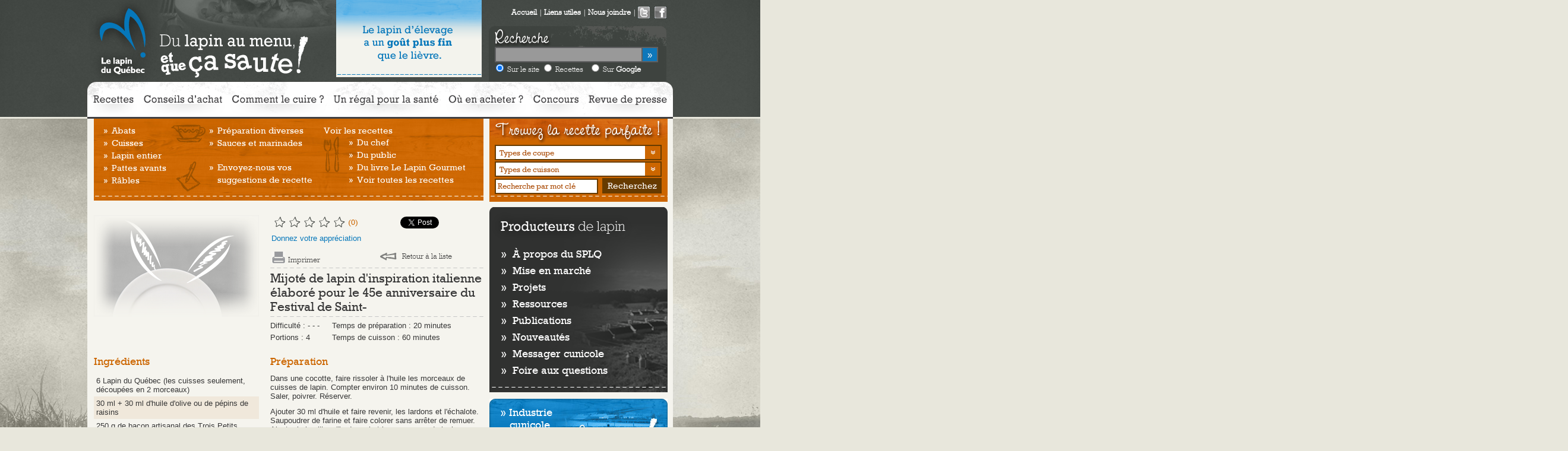

--- FILE ---
content_type: text/html; charset=UTF-8
request_url: https://www.lapinduquebec.qc.ca/recette-lapin-mijote-de-lapin-d-inspiration-italienne-elabore-pour-le-45e-anniversaire-du-festival-de-saint-114.php
body_size: 5477
content:
<!DOCTYPE html PUBLIC "-//W3C//DTD XHTML 1.0 Transitional//EN" "http://www.w3.org/TR/xhtml1/DTD/xhtml1-transitional.dtd">
<html xmlns="http://www.w3.org/1999/xhtml">
<head>
<meta http-equiv="Content-Type" content="text/html; charset=utf-8" />
<title>Mijot&eacute; de lapin d&#039;inspiration italienne &eacute;labor&eacute; pour le 45e anniversaire du Festival de Saint-</title>
<!--<link rel="icon" type="image/png" href="http://www.lapinduquebec.qc.ca/favicon.png" />-->
<link rel="shortcut icon" type="image/x-icon" href="/favicon.ico" />
<link href="css/styles.css" rel="stylesheet" type="text/css" />
<link href="css/nivo-slider.css" rel="stylesheet" type="text/css" />
<link href="fancybox/jquery.fancybox-1.3.4.css" rel="stylesheet" type="text/css" />
<!--[if lte IE 7]>
<link href="css/styles_ie7.css" rel="stylesheet" type="text/css" />
<![endif]-->

<!-- Google Tag Manager -->
<script>(function(w,d,s,l,i){w[l]=w[l]||[];w[l].push({'gtm.start':
new Date().getTime(),event:'gtm.js'});var f=d.getElementsByTagName(s)[0],
j=d.createElement(s),dl=l!='dataLayer'?'&l='+l:'';j.async=true;j.src=
'https://www.googletagmanager.com/gtm.js?id='+i+dl;f.parentNode.insertBefore(j,f);
})(window,document,'script','dataLayer','GTM-PC2XQQC3');</script>
<!-- End Google Tag Manager -->


<!--<script type="text/javascript">

  var _gaq = _gaq || [];
  _gaq.push(['_setAccount', 'UA-22668928-1']);
  _gaq.push(['_trackPageview']);

  (function() {
    var ga = document.createElement('script'); ga.type = 'text/javascript'; ga.async = true;
    ga.src = ('https:' == document.location.protocol ? 'https://ssl' : 'http://www') + '.google-analytics.com/ga.js';
    var s = document.getElementsByTagName('script')[0]; s.parentNode.insertBefore(ga, s);
  })();

</script>--></head>
<body>

<div id="header">
	<div id="header_container">
		<!-- Google Tag Manager (noscript) -->
<noscript><iframe src="https://www.googletagmanager.com/ns.html?id=GTM-PC2XQQC3"
height="0" width="0" style="display:none;visibility:hidden"></iframe></noscript>
<!-- End Google Tag Manager (noscript) -->

<div id="logo">
<a href="index.php"><div id="logo_clic"></div></a>
</div>

<div id="do_you_know"><img src="images/flash/savez-vous-5.png" /><img src="images/flash/savez-vous-18.png" /><img src="images/flash/savez-vous-17.png" /><img src="images/flash/savez-vous-6.png" /><img src="images/flash/savez-vous-15.png" /><img src="images/flash/savez-vous-2.png" /></div>

<div id="top_links"><a href="index.php"><strong>Accueil</strong></a> | <a href="liens-utiles-lapin.php" title="Liens utiles pour tout ce qui concerne le lapin du Qu�bec"><strong>Liens utiles</strong></a> | <a href="joindre-splq.php" title="Pour joindre le SPLQ"><strong>Nous joindre</strong></a> | <div class="icon" id="twitter"></div><div class="icon" id="facebook"></div></div>

<div id="search_container">

	<input type="text" name="search" id="searchField" value="" /><input type="button" name="btnSearch" id="btnSearch" value="&raquo;" />

	<div id="methods">

		<input type="radio" name="method" id="btnWebsite" value="website" checked="checked" /> <label for="btnWebsite">Sur le site</label> <input type="radio" name="method" id="btnRecipe2" value="recipe" /> <label for="btnRecipe2">Recettes</label> &nbsp; <input type="radio" name="method" id="btnGoogle" value="google" /> <label for="btnGoogle">Sur <strong>Google</strong></label>

	</div>

	<form action="https://www.google.ca/search" method="get" target="_blank" id="fGoogleSearch">

		<input type="hidden" name="q" id="googleSearch" size="31" maxlength="255" value="" />

	</form>

	<form id="fSearchTop" action="recherche.php" method="get">

		<input type="hidden" name="q" id="searchq" value=""  />

        <input type="hidden" name="cat" value=""  />

        <input type="hidden" name="time" value="0" />

        <input type="hidden" name="letter" value=""  />

        <input type="hidden" name="offset" value="0" />

        <input type="hidden" name="type" value="quick"  />

	</form>

	<form name="fRecipe2" id="fRecipe2" method="post" action="recettes-recherche.php">

		<input type="hidden" name="meatcut" value="0" />

		<input type="hidden" name="cooking" value="0" />

		<input type="hidden" name="keyword" id="keyword2" value="Recherche par mot cl�" />

	</form>

</div>		<div class="menu_1" id="menu_container">
	<a href="recettes-accueil.php" title="Les meilleures recettes de lapin du Québec" id="recettes">Recettes</a>
	<a href="conseils-achat.php" title="Le lapin pour les nuls" id="conseils_achat">Conseils d'achat</a>
	<a href="comment-cuire.php" title="Modes de cuisson de la viande de lapin" id="comment_cuire">Comment cuire la viande de lapin ?</a>
	<a href="viande-lapin-sante.php" id="regal_sante">Un régal pour la santé</a>
	<a href="ou-acheter.php" title="Les attributs de la viande de lapin" id="ou_acheter">Où en acheter ?</a>
	<a href="concours_archive.php" title="Les concours du lapin du Québec" id="concours">Concours</a>
	<a href="revue-presse.php" title="Revue de presse" id="revue_presse">Revue de presse</a>
	<div class="clear"></div>
</div>	</div>
</div>
<div class="clear"></div>
<div id="grey_line"></div>
<div id="content">
	<div id="left_column">
		<div class="submenu">
	<table width="100%" border="0" cellpadding="0" cellspacing="0">
		<tr>
			<td align="left" valign="top">
				<ul>
					<li><a href="recettes-lapin-abats-5.php">Abats</a></li><li><a href="recettes-lapin-cuisses-2.php">Cuisses</a></li><li><a href="recettes-lapin-lapin-entier-1.php">Lapin entier</a></li><li><a href="recettes-lapin-pattes-avants-4.php">Pattes avants</a></li><li><a href="recettes-lapin-rables-3.php">Râbles</a></li>				</ul>
			</td>
			<td align="left" valign="top">
				<table width="100%" border="0" cellpadding="0" cellspacing="0">
					<tr>
						<td width="56" align="center" valign="top"><img src="images/submenu/sauce.png" /></td>
						<td align="left" valign="top">
							<ul>
								<li><a href="recettes-lapin-preparation-diverses-6.php">Préparation diverses</a></li><li><a href="recettes-lapin-sauces-et-marinades-7.php">Sauces et marinades</a></li>							</ul>
						</td>
					</tr>
					<tr>
						<td colspan="2">&nbsp;</td>
					</tr>
					<tr>
						<td width="56" align="center" valign="top"><img src="images/submenu/submenu-1-1-3.png" /></td>
						<td align="left" valign="top"><ul><li><a href="envoyez-suggestion-recette.php" title="Envoyez-nous vos suggestions de recette">Envoyez-nous vos<br />suggestions de recette</a></li></ul></td>
					</tr>
				</table>
			</td>
			<td align="left" valign="top">
				<table width="100%" border="0" cellpadding="0" cellspacing="0">
					<tr>
						<td colspan="2">Voir les recettes</td>
					</tr>
					<tr>
						<td width="36" align="left" valign="top"><img src="images/submenu/submenu-1-1-4.png" /></td>
						<td align="left" valign="top">
							<ul>
								<li><a href="recettes-lapin-vedettes.php">Du chef</a></li>
								<li><a href="recettes-lapin-public.php">Du public</a></li>
								<li><a href="recettes-lapin-gourmet.php">Du livre Le Lapin Gourmet</a></li>
								<li><a href="recettes-lapin.php">Voir toutes les recettes</a></li>
							</ul>
						</td>
					</tr>
				</table>
			</td>
		</tr>
	</table>
</div>				<div id="top_recipe">
			<div class="recipe_left">
				<img src="images/communes/photo-non-disponible-278.png" alt="Mijot&eacute; de lapin d&#039;inspiration italienne &eacute;labor&eacute; pour le 45e anniversaire du Festival de Saint-" title="Mijot&eacute; de lapin d&#039;inspiration italienne &eacute;labor&eacute; pour le 45e anniversaire du Festival de Saint-" />			</div>
			<div class="recipe_right">
				<table width="100%" border="0" cellspacing="0" cellpadding="0">
					<tr>
						<td class="recipe_title">
							<table width="100%" border="0" cellspacing="0" cellpadding="2">
								<tr>
									<td colspan="2" rowspan="2" align="left" valign="top">
										<div id="appreciation_zone"><img src="images/recipes/star-grey.png" /><img src="images/recipes/star-grey.png" /><img src="images/recipes/star-grey.png" /><img src="images/recipes/star-grey.png" /><img src="images/recipes/star-grey.png" /> <span class="appreciate">(0)</div>
										<a href="donnez-votre-appreciation.php?recipe=114" class="appreciation" title="Donnez votre appréciation" rel="nofollow">Donnez votre appréciation</a>
									</td>
									<td width="30">&nbsp;</td>
									<td><a href="https://twitter.com/share" class="twitter-share-button" data-count="horizontal" data-lang="fr">Tweet</a><script type="text/javascript" src="https://platform.twitter.com/widgets.js"></script></td>
								</tr>
								<tr>
									<td>&nbsp;</td>
									<td><iframe src="https://www.facebook.com/plugins/like.php?href=http%3A%2F%2Fwww.lapinduquebec.qc.ca%2Frecette-lapin-mijote-de-lapin-d-inspiration-italienne-elabore-pour-le-45e-anniversaire-du-festival-de-saint-114.php&amp;layout=button_count&amp;show_faces=false&amp;width=101&amp;action=like&amp;font=arial&amp;colorscheme=light&amp;height=21" scrolling="no" frameborder="0" style="border:none; overflow:hidden; width:101px; height:21px;" allowTransparency="true"></iframe></td>
								</tr>
								<tr>
									<td valign="bottom"><a href="javascript:;" id="print_recipe" title="Imprimer" rel="114" rel="nofollow">Imprimer</a></td>
                                    <td width="30">&nbsp;</td>
<!--                                 <td valign="bottom"><a href="envoyer-recette.php?recipe=--><!--" id="send_friend" rel="nofollow" alt="Envoyer la recette à un(e) ami(e)" title="Envoyer la recette à un(e) ami(e)">Envoyer à<br />un(e) ami(e)</a></td>-->
									<td colspan="2" valign="bottom"><div class="backlink" style="margin-top: 10px;"><a href="" rel="nofollow">Retour à la liste</a></div></td>
								</tr>
							</table>
							<!--<table width="100%" border="1" cellspacing="0" cellpadding="2">
								<tr>
									<td valign="top" rowspan="3">
										<div id="appreciation_zone"> <span class="appreciate">()</div>
										<a href="donnez-votre-appreciation.php?recipe=" class="appreciation" title="Donnez votre appréciation" rel="nofollow">Donnez votre appréciation</a>
									</td>
									<td colspan="2"><div class="backlink"><a href="" rel="nofollow">Retour à la liste</a></div></td>
								</tr>
								<tr>
									<td><a href="envoyer-recette.php?recipe=" id="send_friend" rel="nofollow" alt="Envoyer la recette à un(e) ami(e)" title="Envoyer la recette à un(e) ami(e)"><img src="images/recipes/envelope.png" alt="rc" class="img_space" /></a></td>
									<td><a href="http://twitter.com/share" class="twitter-share-button" data-count="horizontal" data-lang="fr">Tweet</a><script type="text/javascript" src="http://platform.twitter.com/widgets.js"></script></td>
								</tr>
								<tr>
									<td width="33"><a href="javascript:;" id="print_recipe" title="Imprimer" rel="" rel="nofollow"><img src="images/recipes/printer.png" alt="Imprimer" border="0" /></a></td>
									<td width="100"><iframe src="http://www.facebook.com/plugins/like.php?href=http%3A%2F%2F&amp;layout=button_count&amp;show_faces=false&amp;width=101&amp;action=like&amp;font=arial&amp;colorscheme=light&amp;height=21" scrolling="no" frameborder="0" style="border:none; overflow:hidden; width:101px; height:21px;" allowTransparency="true"></iframe></td>
								</tr>
							</table>-->
						</td>
					</tr>
					<tr>
						<td class="recipe_title"><h2>Mijot&eacute; de lapin d&#039;inspiration italienne &eacute;labor&eacute; pour le 45e anniversaire du Festival de Saint-</h2></td>
					</tr>
					<tr>
						<td>
							<table width="100%" border="0" cellspacing="0" cellpadding="0" id="recipe_infos">
								<tr>
									<td>Difficulté : - - -<br />Portions : 4</td>
									<td>Temps de préparation : 20 minutes<br />Temps de cuisson : 60 minutes</td>
								</tr>
							</table>
						</td>
					</tr>
				</table>
			</div>
			<div class="clear"></div>
		</div>
		<div class="recipe_left">
			<h2 class="orange">Ingrédients</h2>
			<table width="100%" border="0" cellspacing="0" cellpadding="4" class="recipe_ingredients"><tr><td>6 Lapin du Qu&eacute;bec (les cuisses seulement, d&eacute;coup&eacute;es en 2 morceaux)</td></tr><tr><td>
30 ml + 30 ml d&#039;huile d&#039;olive ou de p&eacute;pins de raisins</td></tr><tr><td>
250 g de bacon artisanal des Trois Petits Cochons Verts</td></tr><tr><td>
4 &eacute;chalotes fran&ccedil;aises finement hach&eacute;es</td></tr><tr><td>
4 gousses d&#039;ail Music</td></tr><tr><td>
40 g de farine tout usage du Moulin L&eacute;gar&eacute;</td></tr><tr><td>
500 ml de bouillon de poulet</td></tr><tr><td>
500 ml d&#039;hydromel la Beno&icirc;te Intermiel</td></tr><tr><td>
1 bouquet garni (thym, laurier, queues de persil et origan)</td></tr><tr><td>
1/4 c. &agrave; th&eacute; de piment d&#039;Espelette</td></tr><tr><td>
2 c. &agrave; soupe de pesto aux noix et basilic Legrand</td></tr><tr><td>
2 contenants de tomates Bella italiennes des serres Demers de Saint-Nicolas</td></tr><tr><td>
2 contenants de champignons blancs coup&eacute;s en quatre</td></tr><tr><td>
Sel de mer avec mod&eacute;ration et poivre au go&ucirc;t</td></tr></table>		</div>
		<div class="recipe_right">
			<h2 class="orange">Préparation</h2>
			<p>
	Dans une cocotte, faire rissoler à l'huile les morceaux de cuisses de lapin. Compter environ 10 minutes de cuisson. Saler, poivrer. Réserver.</p>
<p>
	Ajouter 30 ml d'huile et faire revenir, les lardons et l'échalote. Saupoudrer de farine et faire colorer sans arrêter de remuer. Ajouter le bouillon, l'hydromel et les morceaux de lapin réservés au point 1, ajouter le bouquet, le piment et continuer la cuisson 30 minutes.</p>
<p>
	Ajouter dans la préparation obtenue au point 2 les tomates Bella italiennes pelées avec les champignons, le pesto et laisser mijoter 20 à 25 minutes. Retirer les morceaux de lapin, les lardons, les tomates et les champignons que vous maintenez au chaud dans le plat de service. Faire réduire la sauce légèrement et verser sur l'ensemble du plat. Vérifiez le sel et le poivre avant de servir.</p>
<br /><h2 class="orange">Suggestions d'accompagnement</h2><p>Accompagnez ce plat de Sp&auml;tzele ou de nouilles au beurre et parmesan Reggiano.</p><br /><h2 class="orange">Source</h2><p>Chef Andr&eacute;-Paul Moreau</p>		</div>
		<div class="clear"></div>
			</div>
	<div id="right_column">
		<div id="find_container">
	<div class="title_recipe"></div>
	<form name="fRecipe" id="fRecipe" method="post" action="recettes-recherche.php">
		<div id="meatcut_container">
			<select name="meatcut" id="meatcut" class="styled">
				<option value="0">Types de coupe</option>
				<option value="5">Abats</option><option value="2">Cuisses</option><option value="1">Lapin entier</option><option value="4">Pattes avants</option><option value="6">PrÃ©paration diverses</option><option value="3">RÃ¢bles</option><option value="7">Sauces et marinades</option>			</select>
		</div>
		<div id="cooking_container">
			<select name="cooking" id="cooking" class="styled">
				<option value="0">Types de cuisson</option>
				<option value="5">Ã la poÃªle-wok</option><option value="8">Ã la vapeur</option><option value="6">Barbecue</option><option value="2">En papillote</option><option value="7">Four</option><option value="3">MijotÃ©-braisÃ©</option>			</select>
		</div>
		<div id="keyword_container">
			<input type="text" name="keyword" id="keyword" value="Recherche par mot clé" />
			<input type="button" id="btnRecipe" value="Recherchez" />
		</div>
	</form>
</div>		<div class="submenu" id="submenu_2">
	<a href="propos-splq.php" title="À propos du Syndicat des producteurs de lapin du Québec">» &nbsp;À propos du SPLQ</a><br />
	<a href="fonctionnement-mise-marche.php" title="Mise en marché du lapin du Québec">» &nbsp;Mise en marché</a><br />
	<a href="table-concertation-cunicole.php" title="Projets de recherche">» &nbsp;Projets</a><br />
	<a href="ressources.php" title="Centres de formation">» &nbsp;Ressources</a><br />
	<a href="medias-communiques-2.php" title="Publications">» &nbsp;Publications</a><br />
	<a href="nouvelles-nouveautes-lapin-quebec.php" title="Du nouveau chez le lapin du Québec">» &nbsp;Nouveautés</a><br />
	<a href="messager-cunicole.php" title="Messager cunicole">» &nbsp;Messager cunicole</a><br />
	<a href="foire-aux-questions.php" title="Foire aux questions">» &nbsp;Foire aux questions</a><br />
</div>		<div id="know_more"><a href="portrait-statistique-cunicole.php" title="Production">» Industrie<br />&nbsp;&nbsp;&nbsp;cunicole</a><br /><rebr /><a href="conditions-elevage-production.php" title="Comment démarrer une production cunicole">» Conditions<br />&nbsp;&nbsp;&nbsp;d'élevage</a></div>	</div>
	<div class="clear"></div>
</div>
<div id="footer" style="height:50px;">
	<div id="left_footer">Syndicat des producteurs de lapins du Québec, tous droits réservés | <a 
href="https://www.ubeo.ca" target="_blank" title="Conception site web: Ubéo">Conception site web: Ubéo</a> et <a href="https://www.agri-design.com/" target="_blank">Agri-Design</a>
	<div style="clear:both;height:13px;"></div>
	<a href="politique-confidentialite.php" title="Politique de confidentialité">Politique de confidentialité</a> | <a href="conditions-utilisation.php" title="Conditions d'utilisation">Conditions d'utilisation</a> | <a href="plan-site-splq.php" title="Plan du site">Plan du site</a> | <a href="joindre-splq.php" title="Joindre le SPLQ">Nous joindre</a>
	</div>
	<div id="right_footer"><a href="https://www.upa.qc.ca/fr/" target="_blank" style="border:none;"><img src="images/communes/upa_logo_Blanc.png" height="38" border="0" style="border:none" /></a>
	</div>
    <div id="adc_logo"><a href="https://alimentsduquebec.com/fr/" target="_blank" style="border:none; float: right; margin-right: 20px;"><img src="images/communes/AlimentsDuQuebec.png" height="38" border="0" style="border:none" /></a>
    </div>
</div>
<script type="text/javascript">
	var selectedMenu = "none";</script>
<script type="text/javascript" src="https://ajax.googleapis.com/ajax/libs/jquery/1.4.4/jquery.min.js"></script>
<script type="text/javascript" src="js/jquery.nivo.slider.pack.js"></script>
<script type="text/javascript" src="fancybox/jquery.fancybox-1.3.4.pack.js"></script>
<script type="text/javascript" src="js/custom-form-elements.js"></script>
<script type="text/javascript" src="js/ending-scripts.js"></script>
<script defer src="https://static.cloudflareinsights.com/beacon.min.js/vcd15cbe7772f49c399c6a5babf22c1241717689176015" integrity="sha512-ZpsOmlRQV6y907TI0dKBHq9Md29nnaEIPlkf84rnaERnq6zvWvPUqr2ft8M1aS28oN72PdrCzSjY4U6VaAw1EQ==" data-cf-beacon='{"version":"2024.11.0","token":"e1db507848c24f0bafc6cf049c655bc3","r":1,"server_timing":{"name":{"cfCacheStatus":true,"cfEdge":true,"cfExtPri":true,"cfL4":true,"cfOrigin":true,"cfSpeedBrain":true},"location_startswith":null}}' crossorigin="anonymous"></script>
</body>
</html>

--- FILE ---
content_type: text/css
request_url: https://www.lapinduquebec.qc.ca/css/styles.css
body_size: 4035
content:
@charset  "utf-8";
/********** HTML **********/

body, html {
	background: #E8E7DC url(../images/communes/body-background.jpg) center 200px no-repeat;
	font-family: Arial, Tahoma, Verdana, Helvetica, sans-serif;
	font-size: 13px;
	color: #373737;
	margin: 0;
	overflow-x: hidden;
}
body {
	padding: 0 0 12px 0;
}
p {
	margin: 0;
	padding: 0 0 11px 0;
}
h1.no_submenu {
	padding-top: 25px;
}
h1 + .tableMessager {
	margin-top: -20px;
}
table + h1, table + h2, form + h2, p + h2, ul + h2 {
	margin-top: 20px;
}
ul, ol {
	margin: 0;
	padding: 0 0 0 20px;
}
form {
	margin: 0;
	padding: 0;
}
select {
	color: #AB4C07;
	font-size: 13px;
	font-family: 'RockwellStdRegular', Arial, Tahoma, Verdana, Helvetica, sans-serif;
}
td {
	vertical-align: top;
}
.blueTitle {
	font-family: 'RockwellStdRegular', Arial, Tahoma, Verdana, Helvetica, sans-serif;
	color: #0677BA;
	font-size: 18px;
}
.orangeTitle {
	font-family: 'RockwellStdRegular', Arial, Tahoma, Verdana, Helvetica, sans-serif;
	color: #C60;
	font-size: 18px;
}
a:visited {
	color: #673B00;
}



/********** TYPOGRAPHIE **********/

@font-face {

/* This declaration targets Internet Explorer */

    font-family: 'RockwellStdLight';
 src: url('rockwellstd-light-webfont.eot');
}
 @font-face {

/* This declaration targets everything else */

    font-family: 'RockwellStdLight';
 src: url(//:) format('no404'), url('rockwellstd-light-webfont.woff') format('woff'), url('rockwellstd-light-webfont.ttf') format('truetype'), url('rockwellstd-light-webfont.svg#webfontfWDu9yR5') format('svg');
 font-weight: normal;
 font-style: normal;
}
 @font-face {

/* This declaration targets Internet Explorer */

    font-family: 'RockwellStdRegular';
 src: url('rockwellstd-webfont.eot');
}
 @font-face {

/* This declaration targets everything else */

    font-family: 'RockwellStdRegular';
 src: url(//:) format('no404'), url('rockwellstd-webfont.woff') format('woff'), url('rockwellstd-webfont.ttf') format('truetype'), url('rockwellstd-webfont.svg#webfontoqK1mieu') format('svg');
 font-weight: normal;
 font-style: normal;
}
h1 {
	margin: 0;
	padding: 0 0 21px 0;
	color: #0677BA;
	font-size: 24px;
	font-family: 'RockwellStdRegular', Arial, Tahoma, Verdana, Helvetica, sans-serif;
	font-weight: normal;
}
h2 {
	margin: 0;
	padding: 0 0 11px 0;
	color: #373737;
	font-size: 18px;
	font-family: 'RockwellStdRegular', Arial, Tahoma, Verdana, Helvetica, sans-serif;
	font-weight: normal;
}
a {
	color: #0677BA;
	text-decoration: none;
}
a:hover {
	color: #373737;
}
.orange {
	color: #C60;
}
.grey {
	color: #373737;
}
a.grey {
	color: #373737;
}
a.grey:hover {
	color: #0677BA;
}
.list-blue {
	list-style-type: none;
	padding: 0px;
	margin: 0px;
}
.list-blue li {
	background-image: url(../images/communes/blue-square.png);
	background-repeat: no-repeat;
	background-position: 0px 4px;
	padding-left: 16px;
	margin-bottom: 12px;
}
#big-tbl td {
	text-align: center;
	vertical-align: middle;
	font-size: 12px;
	padding: 4px 7px; /*text-transform:uppercase;*/
	height: 32px;
}
.tbl-header {
	font-size: 10px;
}
.small-input {
	width: 40px;
	text-align: center;
}
.large-input {
	width: 210px;
}
/********** COMMUN **********/

#header {
	width: 4000px;
	height: 197px;
	position: absolute;
	left: 50%;
	margin-left: -2000px;
	font-family: 'RockwellStdLight', Arial, Tahoma, Verdana, Helvetica, sans-serif;
	background: #323733 url(../images/communes/header-background.jpg) center 0 no-repeat;
}
#header #header_container {
	width: 986px;
	margin: 0 auto;
	position: relative;
}
#header #header_container #logo {
	width: 370px;
	height: 143px;
	position: absolute;
	margin-left: 2px;
	background: url(../images/communes/main-sprite.png) 0 0 no-repeat;
}
#logo_clic {
	width: 100px;
	height: 140px;
	position: absolute;
	margin-left: 2px;
}
#header #header_container #do_you_know {
	width: 250px;
	height: 135px;
	position: relative;
	margin-left: 419px;
	padding-left: 3px;
	background: url(../images/communes/do-you-know-background.png) 0 0 no-repeat;
}
#header #header_container #do_you_know img {
	position: absolute;
	top: 0;
	left: 0;
	display: none;
}
#header #header_container #top_links {
	position: absolute;
	right: 3px;
	top: 11px;
	color: #FFF;
	font-size: 13px;
}
#header #header_container #top_links a {
	color: #FFF;
	text-decoration: none;
}
#header #header_container #top_links a:hover {
	color: #999;
}
#header #header_container #top_links .icon {
	width: 20px;
	height: 20px;
	margin: 0 8px 1px 0;
	display: inline-block;
	vertical-align: middle;
	background: url(../images/communes/twitter-facebook.png) 0 0 no-repeat;
	cursor: hand;
	cursor: pointer;
}
#header #header_container #top_links #twitter:hover {
	background-position: -20px -20px;
}
#header #header_container #top_links #twitter {
	background-position: -20px 0;
}
#header #header_container #top_links #facebook:hover {
	background-position: 0 -20px;
}
#header #header_container #search_container {
	width: 299px;
	height: 93px;
	position: absolute; /*margin: 45px 0 0 678px;*/
	margin: -90px 0 0 678px;
}
#header #header_container #search_container input[type=text], #header #header_container #search_container input[type=button] {
	position: absolute;
	border: #5F5F61 solid 2px;
	font-family: Arial, Tahoma, Verdana, Helvetica, sans-serif;
}
#header #header_container #search_container input[type=text] {
	width: 239px;
	margin: 34px 0 0 8px;
	padding: 3px 3px 0 3px;
	height: 19px;
	background-color: #999;
	font-size: 13px;
	color: #E2E2E2;
}
#header #header_container #search_container input[type=button] {
	width: 28px;
	height: 26px;
	margin: 34px 0 0 255px;
	background-color: #0E77BA;
	font-size: 15px;
	color: #FFF;
}
#header #header_container #search_container #methods {
	margin: 60px 0 0 5px;
	color: #FFF;
	font-size: 13px;
	font-family: 'RockwellStdLight', Arial, Tahoma, Verdana, Helvetica, sans-serif;
}
#header #header_container #menu_container {
	width: 986px;
	height: 59px;
	position: absolute; /*margin-top: 138px;*/
	margin-top: 3px;
}
#header #header_container #menu_container a {
	height: 47px;
	float: left;
	display: block;
	margin-top: 12px;
	text-indent: -9999em;
	overflow: hidden;
	margin-left: 3px;
}
#header #header_container .menu_1 a {
	background: url(../images/communes/main-menu.png) 0 0 no-repeat;
}
#header #header_container .menu_2 a {
	background: url(../images/communes/main-menu-2.png) 0 0 no-repeat;
}
#header #header_container .menu_3 a {
	background: url(../images/communes/main-menu-3.png) 0 0 no-repeat;
}
#header #header_container #menu_container #recettes {
	width: 82px;
}
#header #header_container #menu_container #conseils_achat {
	width: 146px;
	background-position: -82px 0;
}
#header #header_container #menu_container #comment_cuire {
	width: 168px;
	background-position: -228px 0;
}
#header #header_container #menu_container #ou_acheter {
	width: 140px;
	background-position: -396px 0;
}
#header #header_container #menu_container #regal_sante {
	width: 190px;
	background-position: -536px 0;
}
#header #header_container #menu_container #concours {
	width: 90px;
	background-position: -726px 0;
}
#header #header_container #menu_container #revue_presse {
	width: 146px;
	background-position: -816px 0;
}
#header #header_container #menu_container #propos_splq {
	width: 159px;
}
#header #header_container #menu_container #mise_marche {
	width: 138px;
	background-position: -159px 0;
}
#header #header_container #menu_container #projets {
	width: 68px;
	background-position: -297px 0;
}
#header #header_container #menu_container #ressources {
	width: 104px;
	background-position: -365px 0;
}
#header #header_container #menu_container #publications {
	width: 112px;
	background-position: -469px 0;
}
#header #header_container #menu_container #nouveautes {
	width: 108px;
	background-position: -581px 0;
}
#header #header_container #menu_container #faq {
	width: 46px;
	background-position: -853px 0;
}
#header #header_container #menu_container #jeux {
	width: 49px;
	background-position: -730px 0;
}
#header #header_container #menu_container #messager_cunicole {
	width: 164px;
	background-position: -689px 0;
}
#header #header_container #menu_container #comment {
	width: 171px;
	background-position: -86px 0;
}
#header #header_container #menu_container #conditions_elevage {
	width: 184px;
}
#header #header_container #menu_container #industrie_cunicole {
	width: 158px;
	background-position: -184px 0;
}
#fSearch {
	position: absolute;
}
#grey_line {
	width: 986px;
	height: 3px;
	margin: 197px auto 0 auto;
	z-index: 9999;
	background-color: #414042;
}
#content {
	width: 986px;
	min-height: 725px;
	margin: 0 auto;
	background-color: #F5F4EE;
}
#content #left_column {
	width: 656px;
	margin: 0 10px 10px 11px;
	float: left;
	position: relative;
}
#content #left_column .submenu {
	color: #FFF;
	line-height: 20px;
	font-size: 15px;
	padding: 10px;
	height: 118px;
	margin-bottom: 25px;
	position: relative;
	background: url(../images/communes/menu-background.jpg) 0 0 no-repeat;
	font-family: 'RockwellStdRegular', Arial, Tahoma, Verdana, Helvetica, sans-serif;
}
#content #left_column .submenu ul {
	list-style-image: url(../images/submenu/arrow.png);
	margin: 0;
	padding: 0 0 0 20px;
	line-height: 140%;
}
#content #left_column .submenu a {
	color: #FFF;
}
#content #left_column .submenu a:hover, .mselected {
	/*color: #814701;*/

    text-decoration: underline; /*background: url(../images/communes/underline.png) -15px 20px no-repeat;*/
}
#content #left_column #submenu_2 {
	background: url(../images/communes/menu-background.jpg) 0 -138px no-repeat;
}
#content #left_column #submenu_3 {
	background: url(../images/communes/menu-background.jpg) 0 -276px no-repeat;
}
.img_submenu_left {
	position: absolute;
	margin: -10px 0 0 -10px;
	z-index: 9999;
}
.img_submenu_right {
	position: absolute;
	right: 0;
	top: 0;
	z-index: 9999;
}
#content #right_column {
	width: 300px;
	padding-bottom: 10px;
	float: left;
}
#content #right_column .submenu {
	width: 280px;
	height: 220px;
	padding: 65px 0 0 20px;
	margin-bottom: 10px;
	line-height: 28px;
	background: url(../images/communes/right-menu-background.png) 0 0 no-repeat;
}
#content #right_column #submenu_2 {
	margin-bottom: 0;
	background-position: 0 -286px;
	height: 248px;
}
#content #right_column .submenu a {
	color: #FFF;
	font-size: 18px;
	font-family: 'RockwellStdRegular', Arial, Tahoma, Verdana, Helvetica, sans-serif;
	text-decoration: none;
}
#content #right_column .submenu a:hover {
	color: #999;
}
#footer {
	width: 950px;
	height: 24px;
	margin: 12px auto 0 auto;
	padding: 12px 18px 0 18px;
	color: #E8E7DC;
	font-size: 11px;
	background-color: #383B39;
}
#footer #left_footer {
	float: left;
}
#footer #right_footer {
	float: right;
}
#footer a {
	color: #E8E7DC;
	text-decoration: none;
}
#footer a:hover {
	text-decoration: underline;
}
#know_more {
	width: 281px;
	height: 100px;
	padding: 12px 0 0 19px;
	background: url(../images/communes/savoir-plus.jpg) 0 0 no-repeat;
}
#right_column #know_more {
	margin-top: 10px;
}
#know_more a {
	color: #FFF;
	font-size: 18px;
	font-family: 'RockwellStdRegular', Arial, Tahoma, Verdana, Helvetica, sans-serif;
	text-decoration: none;
}
#know_more a:hover {
	color: #CCC;
}
#splq_mapaq {
	margin-top: 9px;
	border: 0;
}
.grey_line {
	height: 1px;
	margin: 10px 0 20px 0;
	background: url(../images/communes/grey-dash.png) 0 0 repeat-x;
}
.backlink {
	background: url(../images/recipes/back.png) 0 2px no-repeat;
	padding-left: 37px;
}
.backlink a, #print_recipe, #send_friend {
	color: #373737;
	font-family: 'RockwellStdLight', Arial, Tahoma, Verdana, Helvetica, sans-serif;
}
.backlink a:hover, #print_recipe:hover, #send_friend:hover {
	color: #0E77BA;
}
#print_recipe {
	display: block;
	background: url(../images/recipes/printer.png) 0 bottom no-repeat;
	padding: 16px 0 0 28px;
	height: 15px;
}
#send_friend {
	display: block;
	background: url(../images/recipes/envelope.png) 0 bottom no-repeat;
	padding: 0 0 0 36px;
	height: 31px;
}
.documents img {
	border: 0;
}
.select {
	position: absolute;
	width: 249px; /* With the padding included, the width is 190 pixels: the actual width of the image. */
	height: 26px;
	padding: 0 24px 0 8px;
	color: #AB4C07;
	font-size: 13px;
	line-height: 27px;
	font-family: 'RockwellStdRegular', Arial, Tahoma, Verdana, Helvetica, sans-serif;
	background: url(../images/communes/select.png) no-repeat;
	overflow: hidden;
}


.select2 {
	position: absolute;
	width: 249px; /* With the padding included, the width is 190 pixels: the actual width of the image.  249px    */
	height: 26px;
	padding: 0 24px 0 8px;
	color: #043c5f;
	font-size: 13px;
	line-height: 27px;
	font-family: 'RockwellStdRegular', Arial, Tahoma, Verdana, Helvetica, sans-serif;
	background: url(../images/communes/select2.png) no-repeat;
	overflow: hidden;
}



#meatcut_container {
	padding-top: 43px;
}
#region_container {
	padding-top: 43px;
}

#fRecipe div {
	height: 28px;
	padding-left: 8px;
}
#fRegion div {
	height: 28px;
	padding-left: 8px;
}
#keyword_container input[type=text] {
	width: 164px;
	padding: 0 3px;
	height: 22px;
	border: #673B00 solid 2px;
	background-color: #FFF;
	font-size: 13px;
	color: #AB4C07;
	font-family: 'RockwellStdRegular', Arial, Tahoma, Verdana, Helvetica, sans-serif;
}
#keyword_container input[type=button] {
	width: 100px;
	height: 26px;
	margin-left: 3px;
	background-color: #673B00;
	font-size: 15px;
	color: #FFF;
	/*position: absolute;*/
	border: #673B00 solid 2px;
	font-family: 'RockwellStdRegular', Arial, Tahoma, Verdana, Helvetica, sans-serif;
}




#keyword_container2 input[type=button] {
	width: 100px;
	height: 26px;
	margin-left: 182px;
	background-color: #043c5f;
	font-size: 15px;
	color: #FFF;
	position: absolute;
	border: #043c5f solid 2px;
	font-family: 'RockwellStdRegular', Arial, Tahoma, Verdana, Helvetica, sans-serif;
}
.red {
	color: #F00;
}
.clear {
	clear: both;
}
/********** ACCUEIL **********/

#home_first_row .left, #home_second_row .left {
	float: left;
}
#home_first_row .left #recipe {
	width: 656px;
	height: 400px;
	position: relative;
	margin: 10px 10px 7px 11px;
	cursor: hand;
	cursor: pointer;
}
#home_first_row .left #recipe img {
	z-index: 997;
}
#home_first_row .left #recipe #mask {
	width: 656px;
	height: 400px;
	position: absolute;
	background: url(../images/home/recipe-mask.png) 0 0 no-repeat;
	z-index: 998;
}
#home_first_row .left #recipe #caption {
	position: absolute;
	bottom: 5px;
	color: #414042;
	font-size: 18px;
	font-family: 'RockwellStdLight', Arial, Tahoma, Verdana, Helvetica, sans-serif;
	z-index: 999;
}
#home_first_row .right, #home_second_row .right {
	width: 300px;
	float: left;
}
#home_first_row .right #find_container, #content #right_column #find_container {
	padding: 1px;
	height: 138px;
	margin-bottom: 9px;
	background: #C60 url(../images/communes/white-dash.png) 0 130px repeat-x;
}


#find_container2 {
	padding: 1px;
	width:299px;
	height: 138px;
	margin-bottom: 9px;
	background: #196da3 url(../images/communes/white-dash.png) 0 130px repeat-x;
}


#home_first_row .right #find_container .title_recipe, #content #right_column #find_container .title_recipe {
	width: 299px;
	height: 42px;
	position: absolute;
	z-index: 99991;
	background: url(../images/communes/recipe-find.png) 0 -7px no-repeat;
}


.title_recipe2 {
	width: 299px;
	height: 42px;
	position: absolute;
	z-index: 99991;
	background: url(../images/communes/recipe-find2.png) 0 -4px no-repeat;
}


#home_first_row .right #pub img {
	width: 300px;
	height: 80px;
}
#home_first_row .right #contest {
	margin-top: 9px;
	width: 300px;
	height: 174px;
	background: url("../images/concours/concours_fond.gif") repeat-y top left;
}
#home_first_row .right #contest .top {
	width: 300px;
	height: 9px;
	position: absolute;
	background: url("../images/concours/top.png") no-repeat top left;
}
#home_first_row .right #contest .bottom {
	width: 300px;
	height: 4px;
	position: absolute;
	margin-top: 170px;
	background: url("../images/concours/bottom.gif") no-repeat top left;
}
#home_first_row .right #contest .content {
	position: absolute;
	width: 270px;
	height: 158px;
	padding: 12px 15px 4px 15px;
	overflow: hidden;
}
#home_first_row .right #contest .content h2 {
	font-size: 18px;
	font-family: 'RockwellStdRegular', Arial, Tahoma, Verdana, Helvetica, sans-serif;
	color: #0E77BA;
	padding-bottom: 3px;
}
#home_first_row .right #contest .content p {
	width: 165px;
	height: 95px;
	overflow: hidden;
	margin-top: 0;
}
#home_first_row .right #contest #contest-footer {
	background: url("../images/communes/blue-dash.png") repeat-x bottom left;
	width: 300px;
	height: 19px;
	position: absolute;
	margin-top: 145px;
}
#home_first_row .right #contest #contest-footer img {
	margin-left: 15px;
	border: none;
}
#home_first_row .right #contest .content img {
	position: absolute;
	margin-left: 15px;
	border: none;
	margin-left: 175px;
	margin-top: 10px;
}
#home_submenu {
	height: 108px;
	margin-bottom: 9px;
	background: url(../images/home/submenu-background.png) 0 0 no-repeat;
}
#home_submenu img {
	position: absolute;
	margin: 10px 0 0 780px;
	border: 0;
}
#home_submenu #links {
	padding: 75px 0 0 14px;
	color: #FFF;
	font-size: 16px;
	font-family: 'RockwellStdRegular', Arial, Tahoma, Verdana, Helvetica, sans-serif;
}
#home_submenu #links a {
	color: #FFF;
	margin: 0 1px;
	text-decoration: none;
}
#home_submenu #links a:hover {
	color: #999;
}
#home_second_row .left #news_container {
	width: 656px;
	height: 179px;
	position: relative;
	margin: 0 10px 7px 11px;
	background: url(../images/home/news-background.png) 0 0 no-repeat;
}
#home_second_row .left #news_container #read {
	position: absolute;
	margin: 154px 0 0 18px;
	border: 0;
}
#home_second_row .left #no_news_img {
	position: absolute;
	margin: 18px 0 0 320px;
	z-index: 0;
}
#home_second_row .left #news_container .subtitle_no_news {
	width: 360px;
	padding: 18px 0 0 18px;
	color: #0E77BA;
	font-size: 20px;
	font-family: 'RockwellStdRegular', Arial, Tahoma, Verdana, Helvetica, sans-serif;
}
#home_second_row .left #news_container .subtitle_recipe_news {
	width: 360px;
	padding: 15px 0 0 18px;
	color: #0E77BA;
	font-size: 22px;
	font-family: Arial, Tahoma, Verdana, Helvetica, sans-serif;
}
#home_second_row .left #news_container .subtitle_recipe_news_sub {
	width: 360px;
	padding: 0px 0 0 18px;
	color: #414042;
	font-size: 19px;
	font-family: 'RockwellStdLight', Arial, Tahoma, Verdana, Helvetica, sans-serif;
}
.recipe-grey-dash {
	background: url(../images/communes/grey-dash.png) 0 bottom repeat-x;
	width: 358px;
	height: 1px;
	margin: 5px 0 5px 18px;
}
#home_second_row .left #news_container #recipe-table table {
	width: 358px;
	color: #999;
	padding: 0 0 0 18px;
}
#home_second_row .left #news_container #recipe-table table tr td {
	padding: 2px 0;
}
#home_second_row .left #news_container #recipe-table table tr td:first-child {
	padding: 2px 7px 2px 0;
}
#recipe-image-news {
	position: absolute;
	border: 2px #999 solid;
	-webkit-border-radius: 3px;
	-moz-border-radius: 3px;
	border-radius: 3px;
	margin: 10px 0 0 398px;
}
#image-news {
	position: absolute;
	margin: 10px 0 0 398px;
}
#home_second_row .left #news_container .text_no_news {
	width: 360px;
	padding-left: 18px;
}
/********** RECETTES **********/

.tableRecipes tr:first-child td {
	background-color: #C7C7C6;
	color: #FFF;
	font-weight: bold;
	background-image: none;
}
.tableRecipes tr:last-child td, .tableMessager tr:last-child td {
	background: none;
}
.tableRecipes td, .tableMessager td {
	background: url(../images/communes/grey-dash.png) 0 bottom repeat-x;
}
#top_recipe {
	margin-bottom: 19px;
}
#top_recipe h2 {
	width: 359px;
	font-size: 21px;
	padding: 5px 0;
}
.recipe_left {
	width: 278px;
	margin-right: 19px;
	float: left;
}
.recipe_left img {
	width: 278px;
	border: none;
}
.recipe_right {
	width: 359px;
	float: left;
}
 .recipe_ingredients tr:nth-child(even) {
 background-color: #F0E8DB;
}
.recipe_title {
	background: url(../images/communes/grey-dash.png) -2px bottom repeat-x;
}
.recipe_title table {
	margin-bottom: 5px;
}
#recipe_meatcut div {
	display: inline;
	padding: 0 10px;
	background-color: #C7C7C6;
	color: #FFF;
	font-size: 18px;
	font-family: 'RockwellStdRegular', Arial, Tahoma, Verdana, Helvetica, sans-serif;
}
#recipe_infos {
	margin-top: 5px;
	line-height: 20px;
}
.img_space {
	margin-top: 3px;
	border: 0;
}
.appreciate {
	font-size: 13px;
	color: #C60;
	font-family: 'RockwellStdRegular', Arial, Tahoma, Verdana, Helvetica, sans-serif;
}
#appreciation_zone {
	padding-bottom: 5px;
	margin-bottom: 3px;
}
#appreciation_zone img {
	vertical-align: middle;
	margin: 0 1px;
}
/********** FAQ **********/

.answer {
	display: none;
	margin-top: 10px;
}
.faqlink {
	font-weight: bold;
}
/********** R�pertoire des entreprises **********/

.business tr td:first-child {
	/*color: #c0c0b6;*/

    font-weight: bold;
}
.business td {
	padding-bottom: 15px;
}
#business_logo {
	position: absolute;
	width: 200px;
	left: 456px;
}
/********** Recherche **********/

.search_result {
	font-weight: bold;
}
small, small font {
	color: #666;
}


--- FILE ---
content_type: text/javascript
request_url: https://www.lapinduquebec.qc.ca/js/ending-scripts.js
body_size: 1902
content:
$(document).ready(function(){    var initKeyword = $('#keyword').val();    menuHover($('#' + selectedMenu));    function menuHover(menu) {        if ($(menu).css('background-position-y') != '') {            $(menu).css('background-position-y', '-47px');        } else {            tmpPos = $(menu).css('background-position').split(' ');            $(menu).css('background-position', tmpPos[0] + ' -47px');        }    }    function menuOut(menu) {        if ($(menu).attr('id') != selectedMenu) {            if ($(menu).css('background-position-y') != '') {                $(menu).css('background-position-y', '0px');            } else {                tmpPos = $(menu).css('background-position').split(' ');                $(menu).css('background-position', tmpPos[0] + ' 0');            }        }    }    $('#menu_container a').hover(function() { menuHover(this); }, function() { menuOut(this); });    $('#home_first_row #recipe').click(function() { document.location.href = 'recette-lapin-' + $(this).attr('rel') + '.php'; });    $('#facebook').click(function() { window.open('https://www.facebook.com/profile.php?id=100064935512125'); });    $('#twitter').click(function() { window.open('http://twitter.com/#!/LapinduQuebec'); });    $('#btnSearch').click(function() {        if ($('#btnGoogle').attr('checked')) {            $('#googleSearch').attr('value', $('#searchField').val());            $('#fGoogleSearch').submit();        } else if ($('#btnWebsite').attr('checked')) {            $('#searchq').attr('value', $('#searchField').val());            $('#fSearchTop').submit();        } else{            $('#keyword2').attr('value', $('#searchField').val());            $('#fRecipe2').submit();        }    });	$('#btn-acheter').click(function() {		if($('#region-acheter').val() != '0' || $('#categorie-acheter').val() != '0') {			$('#fRegion').submit();		} else {			alert('Vous devez choisir une catégorie et/ou une région.');			return false;		}	});    $('#btnRecipe').click(function() { $('#fRecipe').submit(); });    $('#do_you_know').nivoSlider({        effect:'sliceDown',        slices:10,        animSpeed:500, //Slide transition speed        pauseTime:4000,        startSlide:0, //Set starting Slide (0 index)        directionNav:false, //Next & Prev        directionNavHide:false, //Only show on hover        controlNav:false, //1,2,3...        controlNavThumbs:false, //Use thumbnails for Control Nav        controlNavThumbsFromRel:false, //Use image rel for thumbs        controlNavThumbsSearch: '.jpg', //Replace this with...        controlNavThumbsReplace: '_thumb.jpg', //...this in thumb Image src        keyboardNav:false, //Use left & right arrows        pauseOnHover:true, //Stop animation while hovering        manualAdvance:false    });    $('.faqlink').click(function() {        if ($(this).html() != 'Afficher les détails') {            $(this).html('Afficher les détails');            $('#answer' + $(this).attr('rel')).fadeTo('slow', 0, function() {                $(this).css('display', 'none')            });        } else {            $(this).html('Cacher les détails');            $('#answer' + $(this).attr('rel')).css('display', '').fadeTo('slow', 1);        }    });    $(".recipe_img").fancybox({		'speedIn'		:	600,		'speedOut'		:	200,		'overlayShow'	:	false,        'titleShow'     :   true,        'titlePosition' :   'over'	});    $('#print_recipe').click(function() { window.open('imprimer-recette-' + $(this).attr('rel') + '.php', 'Impression', 'width=746,height=500,scrollbars=1'); });    $(".appreciation").fancybox({		'width'		    :	370,		'height'		:	250,        'speedIn'		:	600,		'speedOut'		:	200,		'overlayShow'	:	false,        'titleShow'     :   false,        'type'          :   'iframe'	});    $("#send_friend").fancybox({		'width'		    :	640,		'height'		:	410,        'speedIn'		:	600,		'speedOut'		:	200,		'overlayShow'	:	false,        'titleShow'     :   false,        'type'          :   'iframe'	});    $('#btnAppreciation').click(function() {        $.ajax({            type: "POST",            url: "ajax/appreciation.php",            data: {note: $('input:radio[name=appreciation]:checked').val(), id: $('#id').val()},            success: function(msg){                tmp = msg.split('-');                stars = '';                for (i = 1; i <= 5; i++) {                    if (i <= tmp[0]) { stars = stars + '<img src="images/recipes/star-color.png" />'; } else { stars = stars + '<img src="images/recipes/star-grey.png" />'; }                }                parent.$('#appreciation_zone').html(stars + ' <span class="appreciate">(' + tmp[1] + ')</span>');                parent.$.fancybox.close();            }        });    });     $('#btnEnvoyerSuggestion').click(function() {        var error = '';        if ($('#votrenom').val() == '') { error = error + '   - Veuillez inscrire votre nom et prénom.\n' }        if ($('#courriel').val() == '') { error = error + '   - Veuillez inscrire votre courriel.\n' }        if ($('#nom_recette').val() == '') { error = error + '   - Veuillez inscrire le nom de votre recette.' }        if (error == '') {            $('#votrenom').attr('name', 'nom');            $('#fSuggestion').submit()        } else {            alert('Avant d\'envoyer votre message :\n' + error)        }    });    $('#btnInscriptionConcours').click(function() {        var error = '';        if ($('#votrenom').val() == '') { error = error + '   - Veuillez inscrire votre nom et prénom.\n' }        if ($('#courriel').val() == '') { error = error + '   - Veuillez inscrire votre courriel.\n' }	    // Vérification si fichier ou texte pour l'envoi de la recette	    if($('#send:checked').val() == 'file') {			if($('#recipe_file').val() == '') {				error = error + '   - Veuillez sélectionner votre fichier de recette.\n';			}	    }	    if($('#send:checked').val() == 'text') {			if($('#commentaires').val() == '') {				error = error + '   - Veuillez inscrire votre recette dans le champ Recette et commentaires.\n';			}	    }        if (error == '') {            $('#votrenom').attr('name', 'nom');            $('#fConcours').attr('action', 'concours_archive.php');            $('#fConcours').submit()        } else {            alert('Avant d\'envoyer votre inscription :\n' + error)        }    });    $('#btnInscriptionMessager').click(function() {        var error = '';        if ($('#votrenom').val() == '') { error = error + '   - Veuillez inscrire votre nom et prénom.' + "\n"; }        if ($('#courriel').val() == '') { error = error + '   - Veuillez inscrire votre courriel.' + "\n"; }        if (error == '') {            $('#votrenom').attr('name', 'nom');            $('#fMessager').submit()        } else {            alert('Avant de vous abonner :\n' + error)        }    });    $('#keyword').focus(function() { if ($(this).val() == initKeyword) { $(this).val(''); } });    $('#keyword').blur(function() { if ($(this).val() == '') { $(this).val(initKeyword); } });    /*** CORRECTIONS LABELS CONVERSION ***/    $('#liter').html('Litre [l]:');    $('#centiliter').html('Centilitre [cl]:');    $('#deciliter').html('Décilitre [dl]:');    $('#milliliter').html('Millilitre [ml]:');    $('form[name*="cat=Volume"] td:eq(10)').html('Baril (US):');    $('form[name*="cat=Area"] td:eq(12)').html('Verge carré [vg<sup>2</sup>]:');    $('#yard').html('Verge [vg]:');});

--- FILE ---
content_type: text/javascript
request_url: https://www.lapinduquebec.qc.ca/js/custom-form-elements.js
body_size: 1161
content:
/*



CUSTOM FORM ELEMENTS



Created by Ryan Fait

www.ryanfait.com



The only things you may need to change in this file are the following

variables: checkboxHeight, radioHeight and selectWidth (lines 24, 25, 26)



The numbers you set for checkboxHeight and radioHeight should be one quarter

of the total height of the image want to use for checkboxes and radio

buttons. Both images should contain the four stages of both inputs stacked

on top of each other in this order: unchecked, unchecked-clicked, checked,

checked-clicked.



You may need to adjust your images a bit if there is a slight vertical

movement during the different stages of the button activation.



The value of selectWidth should be the width of your select list image.



Visit http://ryanfait.com/ for more information.



*/



var checkboxHeight = "25";

var radioHeight = "25";

var selectWidth = "286";



/* No need to change anything after this */





document.write('<style type="text/css">input.styled { display: none; } select.styled { position: relative; width: ' + selectWidth + 'px; opacity: 0; filter: alpha(opacity=0); z-index: 5; } .disabled { opacity: 0.5; filter: alpha(opacity=50); }</style>');


/* --------------------- copie pour le bleu ici -------------------------- */
document.write('<style type="text/css">input.styledblue { display: none; } select.styledblue { position: relative; width: ' + selectWidth + 'px; opacity: 0; filter: alpha(opacity=0); z-index: 5; } .disabled { opacity: 0.5; filter: alpha(opacity=50); }</style>');







var Custom = {

	init: function() {

		var inputs = document.getElementsByTagName("input"), span = Array(), textnode, option, active;

		for(a = 0; a < inputs.length; a++) {

			if((inputs[a].type == "checkbox" || inputs[a].type == "radio") && inputs[a].className == "styled") {

				span[a] = document.createElement("span");

				span[a].className = inputs[a].type;



				if(inputs[a].checked == true) {

					if(inputs[a].type == "checkbox") {

						position = "0 -" + (checkboxHeight*2) + "px";

						span[a].style.backgroundPosition = position;

					} else {

						position = "0 -" + (radioHeight*2) + "px";

						span[a].style.backgroundPosition = position;

					}

				}

				inputs[a].parentNode.insertBefore(span[a], inputs[a]);

				inputs[a].onchange = Custom.clear;

				if(!inputs[a].getAttribute("disabled")) {

					span[a].onmousedown = Custom.pushed;

					span[a].onmouseup = Custom.check;

				} else {

					span[a].className = span[a].className += " disabled";

				}

			}

		}

		
		
		
		
		
		
		
		
		
		
		inputs = document.getElementsByTagName("select");

		for(a = 0; a < inputs.length; a++) {

			if(inputs[a].className == "styled") {

				option = inputs[a].getElementsByTagName("option");

				active = option[0].childNodes[0].nodeValue;

				textnode = document.createTextNode(active);

				for(b = 0; b < option.length; b++) {

					if(option[b].selected == true) {

						textnode = document.createTextNode(option[b].childNodes[0].nodeValue);

					}

				}

				span[a] = document.createElement("span");

				span[a].className = "select";

				span[a].id = "select" + inputs[a].name;

				span[a].appendChild(textnode);

				inputs[a].parentNode.insertBefore(span[a], inputs[a]);

				if(!inputs[a].getAttribute("disabled")) {

					inputs[a].onchange = Custom.choose;

				} else {

					inputs[a].previousSibling.className = inputs[a].previousSibling.className += " disabled";

				}

			}

		}
		
		
		
		/* --------------------- copie pour le bleu ici -------------------------- */
		
		inputs = document.getElementsByTagName("select");

		for(a = 0; a < inputs.length; a++) {

			if(inputs[a].className == "styledblue") {

				option = inputs[a].getElementsByTagName("option");

				active = option[0].childNodes[0].nodeValue;

				textnode = document.createTextNode(active);

				for(b = 0; b < option.length; b++) {

					if(option[b].selected == true) {

						textnode = document.createTextNode(option[b].childNodes[0].nodeValue);

					}

				}

				span[a] = document.createElement("span");

				span[a].className = "select2";

				span[a].id = "select" + inputs[a].name;

				span[a].appendChild(textnode);

				inputs[a].parentNode.insertBefore(span[a], inputs[a]);

				if(!inputs[a].getAttribute("disabled")) {

					inputs[a].onchange = Custom.choose;

				} else {

					inputs[a].previousSibling.className = inputs[a].previousSibling.className += " disabled";

				}

			}

		}










		document.onmouseup = Custom.clear;

	},

	pushed: function() {

		element = this.nextSibling;

		if(element.checked == true && element.type == "checkbox") {

			this.style.backgroundPosition = "0 -" + checkboxHeight*3 + "px";

		} else if(element.checked == true && element.type == "radio") {

			this.style.backgroundPosition = "0 -" + radioHeight*3 + "px";

		} else if(element.checked != true && element.type == "checkbox") {

			this.style.backgroundPosition = "0 -" + checkboxHeight + "px";

		} else {

			this.style.backgroundPosition = "0 -" + radioHeight + "px";

		}

	},

	check: function() {

		element = this.nextSibling;

		if(element.checked == true && element.type == "checkbox") {

			this.style.backgroundPosition = "0 0";

			element.checked = false;

		} else {

			if(element.type == "checkbox") {

				this.style.backgroundPosition = "0 -" + checkboxHeight*2 + "px";

			} else {

				this.style.backgroundPosition = "0 -" + radioHeight*2 + "px";

				group = this.nextSibling.name;

				inputs = document.getElementsByTagName("input");

				for(a = 0; a < inputs.length; a++) {

					if(inputs[a].name == group && inputs[a] != this.nextSibling) {

						inputs[a].previousSibling.style.backgroundPosition = "0 0";

					}

				}

			}

			element.checked = true;

		}

	},

	clear: function() {

		inputs = document.getElementsByTagName("input");

		for(var b = 0; b < inputs.length; b++) {

			if(inputs[b].type == "checkbox" && inputs[b].checked == true && inputs[b].className == "styled") {

				inputs[b].previousSibling.style.backgroundPosition = "0 -" + checkboxHeight*2 + "px";

			} else if(inputs[b].type == "checkbox" && inputs[b].className == "styled") {

				inputs[b].previousSibling.style.backgroundPosition = "0 0";

			} else if(inputs[b].type == "radio" && inputs[b].checked == true && inputs[b].className == "styled") {

				inputs[b].previousSibling.style.backgroundPosition = "0 -" + radioHeight*2 + "px";

			} else if(inputs[b].type == "radio" && inputs[b].className == "styled") {

				inputs[b].previousSibling.style.backgroundPosition = "0 0";

			}

		}

	},

	
	
	
	
	choose: function() {

		option = this.getElementsByTagName("option");

		for(d = 0; d < option.length; d++) {

			if(option[d].selected == true) {

				document.getElementById("select" + this.name).childNodes[0].nodeValue = option[d].childNodes[0].nodeValue;

			}

		}

	}


}

window.onload = Custom.init;